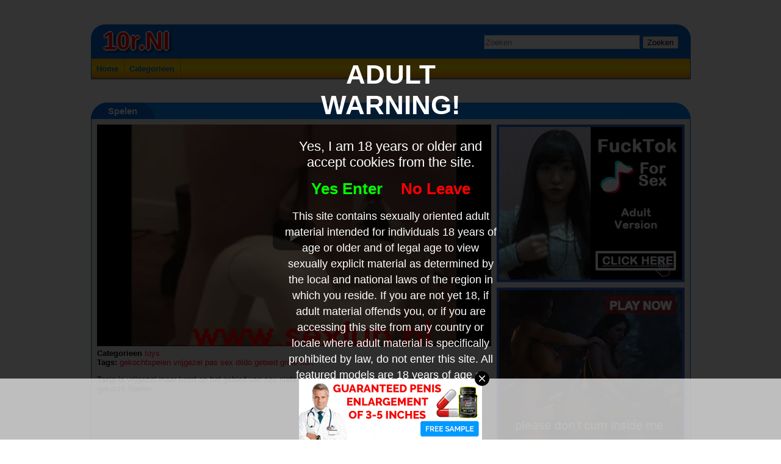

--- FILE ---
content_type: text/html; charset=UTF-8
request_url: http://www.10r.nl/spelen_5747.html
body_size: 3634
content:

<!DOCTYPE html>
<html xmlns="http://www.w3.org/1999/xhtml" lang="nl">
<head>
<meta http-equiv="Content-Type" content="text/html; charset=utf-8" />
<title>Spelen</title>
<meta name="keywords" content="gekochtSpelen,vrijgezel,pas,sex,dildo,gebied,grote,kort" />
<meta name="description" content="Tanja is vrijgezel maar komt op het gebied van sex niets te kort pas heeft ze nog een grote dildo gekocht.Spelen" />
<meta name="viewport" content="width=device-width, initial-scale=1.0">
<link rel="stylesheet" type="text/css" href="./templates/130/css/font-awesome.min.css" />
<link href="https://fonts.googleapis.com/css?family=Montserrat:400,500,600,700,800,900" rel="stylesheet">
<link href="./templates/130/videojs/video-js.css" rel="stylesheet">
<link rel="stylesheet" type="text/css" href="./templates/130/css/vsg-skin.css" />
<script src="./templates/130/videojs/video.js"></script>
<link rel="stylesheet" type="text/css" href="./templates/130/css/style.css" />
<script src="https://code.jquery.com/jquery-latest.min.js" type="text/javascript"></script>
<meta property="og:title" content="Spelen" />
		<meta property="og:type" content="video.movie" />
		<meta property="og:url" content="//www.10r.nl/spelen_5747.html" />
		<meta property="og:image" content="//media.10r.nl/media/190524062114271412/images/c642dc910762eb0e7e4a133842eca0ee-20.jpg" /></head>
<body>
<header>
	<div class="header-bar"></div>
	<div class="container">
	    <div id="menu">
		    <div class="top-menu">
				<a href="/" id="name">
			        10r.nl			    </a>
			     <div class="top-search">
				   	<form action="//www.10r.nl/" method="get" name="zoek" id="search">
						<input type='text' id='search-field' placeholder="Zoeken" name='q' />
						<button type="submit" id="search-submit">
							Zoeken						</button>  
					</form> 
			    </div>
			</div>
		    <nav>
			    <ul>
				    <li>
				    	<a href="/">
					    	Home				    	</a>
				    </li>
				    <li>
				    	<a href="/cat.php">
					    	Categorieen				    	</a>
				    </li>
			    </ul>
		    </nav>
	    </div>
	</div>
</header><div class="container">
	<div class="content-block">
		<div class="content-block-title">
			<h1>
				Spelen			</h1>
		</div>
		<div class="content videocontent">
			<div class="videoplayer">
				<video width="100%" class="video-js vjs-default-skin vjs-16-9" playsinline data-setup='{ "controls": true, "autoplay": false, "preload": "auto" }'>
					<source  src="//media.10r.nl/media/190524062114271412/video/c642dc910762eb0e7e4a133842eca0ee.mp4" type="video/mp4">
					Your browser does not support HTML5 video.
				</video>				<div class="player-more-info">
					<strong>Categorieen</strong> <a href="./toys/">toys</a><br />
					<strong>Tags: </strong> 
	                <a href="./tag/gekochtspelen/">gekochtspelen</a> <a href="./tag/vrijgezel/"> vrijgezel</a> <a href="./tag/pas/"> pas</a> <a href="./tag/sex/"> sex</a> <a href="./tag/dildo/"> dildo</a> <a href="./tag/gebied/"> gebied</a> <a href="./tag/grote/"> grote</a> <a href="./tag/kort/"> kort</a> 				</div>
				<p>
				    Tanja is vrijgezel maar komt op het gebied van sex niets te kort pas heeft ze nog een grote dildo gekocht.Spelen 			    </p>
			</div>
			<div class="video-banners">
				<div class="banner">
					<script async type="application/javascript" src="https://a.magsrv.com/ad-provider.js"></script> 
 <ins class="eas6a97888e" data-zoneid="5063152"></ins> 
 <script>(AdProvider = window.AdProvider || []).push({"serve": {}});</script>				</div>
				<div class="banner">
					<script async type="application/javascript" src="https://a.magsrv.com/ad-provider.js"></script> 
 <ins class="eas6a97888e" data-zoneid="5063138"></ins> 
 <script>(AdProvider = window.AdProvider || []).push({"serve": {}});</script>				</div>
			</div>
			<div class="clear"></div>
		</div>
	</div>
	<div class="content-block bannerblock">
		<div class="content-block-title">
			Advertenties		</div>
		<div class="content">
			<center>
				<span class="banner">
					<script async type="application/javascript" src="https://a.magsrv.com/ad-provider.js"></script> 
 <ins class="eas6a97888e" data-zoneid="5063152"></ins> 
 <script>(AdProvider = window.AdProvider || []).push({"serve": {}});</script> 
				</span>
				<span class="banner">
					<script async type="application/javascript" src="https://a.magsrv.com/ad-provider.js"></script> 
 <ins class="eas6a97888e" data-zoneid="5063138"></ins> 
 <script>(AdProvider = window.AdProvider || []).push({"serve": {}});</script> 
				</span>
				<span class="banner">
					<script async type="application/javascript" src="https://a.magsrv.com/ad-provider.js"></script> 
 <ins class="eas6a97888e" data-zoneid="5063150"></ins> 
 <script>(AdProvider = window.AdProvider || []).push({"serve": {}});</script> 
				</span>
			</center>&nbsp;<br />&nbsp;<br />
			<div class="clear"></div>
		</div>
	</div>
	<div class="content-block">
		<div class="content-block-title">
			Gerelateerde		</div>
		<div class="content">
			
				<a class='item' title="Een dubbel penetratie met zijn lul en een dildo" href='./een-dubbel-penetratie-met-zijn-lul-en-een-dildo_6663.html'>
					<img alt='Een dubbel penetratie met zijn lul en een dildo' src='//media.10r.nl/media/190524062114271412/images/dfb76d9a773d74e423d84bc399c6441f-20.jpg' />
					<h2>Een dubbel penetratie met zijn lul en een dildo</h2>
				</a>
			
				<a class='item' title="Sexy tienertje laat zien hoe lekker haar dildo in haar kleine poesje past" href='./sexy-tienertje-laat-zien-hoe-lekker-haar-dildo-in-haar-kleine-poesje-past_6647.html'>
					<img alt='Sexy tienertje laat zien hoe lekker haar dildo in haar kleine poesje past' src='//media.10r.nl/media/24242404211316271412/images/db14fa6316aa291022def2435081e195-20.jpg' />
					<h2>Sexy tienertje laat zien hoe lekker haar dildo in haar kleine poesje past</h2>
				</a>
			
				<a class='item' title="Neplul in je kutje" href='./neplul-in-je-kutje_6581.html'>
					<img alt='Neplul in je kutje' src='//media.10r.nl/media/190524062114271412/images/e3c97595907ecb91a2572a9242289f93-20.jpg' />
					<h2>Neplul in je kutje</h2>
				</a>
			
				<a class='item' title="Geile milf in een trio sex met twee jonge mannen" href='./geile-milf-in-een-trio-sex-met-twee-jonge-mannen_6541.html'>
					<img alt='Geile milf in een trio sex met twee jonge mannen' src='//media.10r.nl/media/19052416211420/images/a02f47a9ade1ee6e63d479d6acf24a51-20.jpg' />
					<h2>Geile milf in een trio sex met twee jonge mannen</h2>
				</a>
			
				<a class='item' title="Wat een geil filmpje!" href='./wat-een-geil-filmpje_6519.html'>
					<img alt='Wat een geil filmpje!' src='//media.10r.nl/media/190524062114271412/images/ce364b3e7b11a5fd7156b73c3a1dd8e3-20.jpg' />
					<h2>Wat een geil filmpje!</h2>
				</a>
			
				<a class='item' title="Sexy rooie babe stopt een grote dildo in haar heerlijke kont" href='./sexy-rooie-babe-stopt-een-grote-dildo-in-haar-heerlijke-kont_6462.html'>
					<img alt='Sexy rooie babe stopt een grote dildo in haar heerlijke kont' src='//media.10r.nl/media/190524062114271412/images/d2b1e11cc04bd0953d2375aeebed68d1-20.jpg' />
					<h2>Sexy rooie babe stopt een grote dildo in haar heerlijke kont</h2>
				</a>
			
				<a class='item' title="Liggend in de zon met een speeltje" href='./liggend-in-de-zon-met-een-speeltje_6458.html'>
					<img alt='Liggend in de zon met een speeltje' src='//media.10r.nl/media/110114010112242424271412/images/61f044f5453674998aec042f30657c53-20.jpg' />
					<h2>Liggend in de zon met een speeltje</h2>
				</a>
			
				<a class='item' title="Voluptueuze geile milf met dikke tieten doet webcam masturbatie" href='./voluptueuze-geile-milf-met-dikke-tieten-doet-webcam-masturbatie_6419.html'>
					<img alt='Voluptueuze geile milf met dikke tieten doet webcam masturbatie' src='//media.10r.nl/media/190524062114271412/images/ced47d7f1e99effe4bee0904c4ad8c02-20.jpg' />
					<h2>Voluptueuze geile milf met dikke tieten doet webcam masturbatie</h2>
				</a>
			
				<a class='item' title="Geloof het of niet maar deze dildo gaat helemaal zijn anus in" href='./geloof-het-of-niet-maar-deze-dildo-gaat-helemaal-zijn-anus-in_6413.html'>
					<img alt='Geloof het of niet maar deze dildo gaat helemaal zijn anus in' src='//media.10r.nl/media/01190524271412/images/4f3102621deccde111220bc53d02adeb-20.jpg' />
					<h2>Geloof het of niet maar deze dildo gaat helemaal zijn anus in</h2>
				</a>
			
				<a class='item' title="Meisje rijd met haar anus op een grote plak dildo" href='./meisje-rijd-met-haar-anus-op-een-grote-plak-dildo_6332.html'>
					<img alt='Meisje rijd met haar anus op een grote plak dildo' src='//media.10r.nl/media/190524062114271412/images/0f8f126a2e199c2c5a1f602b910eb2ed-20.jpg' />
					<h2>Meisje rijd met haar anus op een grote plak dildo</h2>
				</a>
			
				<a class='item' title="Beffen tepel zuigen pijpen mond neuken en anal neuken met een voorbond dildo" href='./beffen-tepel-zuigen-pijpen-mond-neuken-en-anal-neuken-met-een-voorbond-dildo_6327.html'>
					<img alt='Beffen tepel zuigen pijpen mond neuken en anal neuken met een voorbond dildo' src='//media.10r.nl/media/190524062114271412/images/dd878008f25c7acf2c6556f5b3de1e04-20.jpg' />
					<h2>Beffen tepel zuigen pijpen mond neuken en anal neuken met een voorbond dildo</h2>
				</a>
			
				<a class='item' title="Brildragend meisje krijgt een dubbel penetratie" href='./brildragend-meisje-krijgt-een-dubbel-penetratie_6306.html'>
					<img alt='Brildragend meisje krijgt een dubbel penetratie' src='//media.10r.nl/media/1905241615230518271412/images/d8aee80a20d6c8e316969e31671228c9-20.jpg' />
					<h2>Brildragend meisje krijgt een dubbel penetratie</h2>
				</a>
			
				<a class='item' title="Gymmeisje heeft een dildo gevonden" href='./gymmeisje-heeft-een-dildo-gevonden_6288.html'>
					<img alt='Gymmeisje heeft een dildo gevonden' src='//media.10r.nl/media/0805200503120916100519271412/images/25ba901fcec6fc84487b3db013fcc4f0-20.jpg' />
					<h2>Gymmeisje heeft een dildo gevonden</h2>
				</a>
			
				<a class='item' title="Stewardess altijd op pad met erotische sex speeltjes" href='./stewardess-altijd-op-pad-met-erotische-sex-speeltjes_6260.html'>
					<img alt='Stewardess altijd op pad met erotische sex speeltjes' src='//media.10r.nl/media/190524062114271412/images/6063fc416eeab38d92e92f8bc496b953-20.jpg' />
					<h2>Stewardess altijd op pad met erotische sex speeltjes</h2>
				</a>
			
				<a class='item' title="Schattig schoolmeisje neukt dildo" href='./schattig-schoolmeisje-neukt-dildo_6196.html'>
					<img alt='Schattig schoolmeisje neukt dildo' src='//media.10r.nl/media/0805200503120916100519271412/images/6228eddda2dbc576f188f06566fc77cb-20.jpg' />
					<h2>Schattig schoolmeisje neukt dildo</h2>
				</a>
			
				<a class='item' title="Dit moet je zien lenige slet neukt zichzelf met dildo aan deur post" href='./dit-moet-je-zien-lenige-slet-neukt-zichzelf-met-dildo-aan-deur-post_6188.html'>
					<img alt='Dit moet je zien lenige slet neukt zichzelf met dildo aan deur post' src='//media.10r.nl/media/190524062114271412/images/000ef519cb248bb9958ccde078c56e61-20.jpg' />
					<h2>Dit moet je zien lenige slet neukt zichzelf met dildo aan deur post</h2>
				</a>
			
				<a class='item' title="Hoor hoe haar behaarde kut sopt tijdens het masturberen" href='./hoor-hoe-haar-behaarde-kut-sopt-tijdens-het-masturberen_6185.html'>
					<img alt='Hoor hoe haar behaarde kut sopt tijdens het masturberen' src='//media.10r.nl/media/190524062114271412/images/30913a2b3f8e7f5b4c30245c16f52e79-20.jpg' />
					<h2>Hoor hoe haar behaarde kut sopt tijdens het masturberen</h2>
				</a>
			
				<a class='item' title="Twee rijpe potten neuken elkaar met een dildo" href='./twee-rijpe-potten-neuken-elkaar-met-een-dildo_6151.html'>
					<img alt='Twee rijpe potten neuken elkaar met een dildo' src='//media.10r.nl/media/0405190524160107091401271412/images/0e8aff335adcd3756596edf0703115f9-20.jpg' />
					<h2>Twee rijpe potten neuken elkaar met een dildo</h2>
				</a>
			
				<a class='item' title="Jaa spuit de sperma op mijn rauw geneukte kale kut" href='./jaa-spuit-de-sperma-op-mijn-rauw-geneukte-kale-kut_6135.html'>
					<img alt='Jaa spuit de sperma op mijn rauw geneukte kale kut' src='//media.10r.nl/media/19052416211420/images/db1c770d25dea40fa27817968c7fb3ea-20.jpg' />
					<h2>Jaa spuit de sperma op mijn rauw geneukte kale kut</h2>
				</a>
			
				<a class='item' title="Geil blondje krijgt een orgasme" href='./geil-blondje-krijgt-een-orgasme_6113.html'>
					<img alt='Geil blondje krijgt een orgasme' src='//media.10r.nl/media/01190524271412/images/6a30a42c3ad49101e3a5123232cdf14e-20.jpg' />
					<h2>Geil blondje krijgt een orgasme</h2>
				</a>
						<div class="clear"></div>
		</div>
	</div>
</div>
<div id="footer">
<center><a href="/dmca" rel="nofollow">DMCA Notice</a> <a href="/tou" rel="nofollow">Terms of Use</a> <a href="/2257" rel="nofollow">18 U.S.C. 2257 Record-Keeping Requirements Compliance Statement</a> <a href="/privacypolicy.php" rel="nofollow">Privacy Policy</a> <a href="/network.php" target="_blank">Network</a></center><br></div>
<script async type="application/javascript" src="https://a.magsrv.com/ad-provider.js"></script> 
 <ins class="eas6a97888e" data-zoneid="5061494"></ins> 
 <script>(AdProvider = window.AdProvider || []).push({"serve": {}});</script><script src="/includes/infix.js"></script>
<script src="/includes/adult.php"></script>
</body>
</html>

